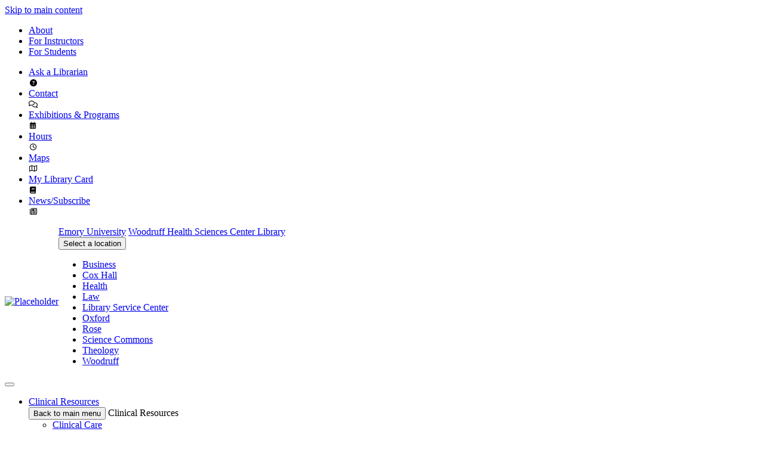

--- FILE ---
content_type: text/html; charset=UTF-8
request_url: https://libraries.emory.edu/health/clinical-resources/board-review-ce
body_size: 11331
content:
<!DOCTYPE html>
<!--[if IE 8 ]><html class="coh-ie8"  lang="en" dir="ltr" prefix="og: https://ogp.me/ns#"> <![endif]-->
<!--[if IE 9 ]><html class="coh-ie9"  lang="en" dir="ltr" prefix="og: https://ogp.me/ns#"> <![endif]-->
<!--[if (gt IE 9)|!(IE)]><!--> <html lang="en" dir="ltr" prefix="og: https://ogp.me/ns#"> <!--<![endif]-->
<head>
    <meta charset="utf-8" />
<noscript><style>form.antibot * :not(.antibot-message) { display: none !important; }</style>
</noscript><meta name="description" content="" />
<meta name="keywords" content=", Health" />
<meta name="robots" content="index, follow" />
<link rel="canonical" href="https://libraries.emory.edu/health/clinical-resources/board-review-ce" />
<meta property="og:type" content="page" />
<meta property="og:url" content="https://libraries.emory.edu/health/clinical-resources/board-review-ce" />
<meta property="og:title" content="Board Review &amp; CE" />
<meta property="og:description" content="" />
<meta name="twitter:card" content="summary_large_image" />
<meta name="twitter:description" content="" />
<meta name="twitter:title" content="Board Review &amp; CE" />
<meta name="Generator" content="Drupal 10 (https://www.drupal.org)" />
<meta name="MobileOptimized" content="width" />
<meta name="HandheldFriendly" content="true" />
<meta name="viewport" content="width=device-width, initial-scale=1.0" />
<script type="application/ld+json">{
    "@context": "https://schema.org",
    "@graph": [
        {
            "@type": "Article",
            "name": "Board Review \u0026 CE",
            "description": ""
        }
    ]
}</script>
<link rel="stylesheet" href="https://fonts.googleapis.com/css2?family=Cardo:wght@400;700&amp;display=swap" type="text/css" />
<link rel="stylesheet" href="https://fonts.googleapis.com/css2?family=Open+Sans:wght@400;700&amp;display=swap" type="text/css" />
<link rel="stylesheet" href="https://fonts.googleapis.com/css?family=Roboto:400,500,700&amp;display=swap" type="text/css" />
<link rel="icon" href="/sites/default/files/favicon.ico" type="image/vnd.microsoft.icon" />
<link rel="alternate" hreflang="en" href="https://libraries.emory.edu/health/clinical-resources/board-review-ce" />

    <title>Board Review &amp; CE | Emory Libraries</title>
    <link rel="stylesheet" media="all" href="/sites/default/files/css/css_osopev8V_OhUh-YPTOORxlM5OLcjMHrD5mQXbnLg__w.css?delta=0&amp;language=en&amp;theme=cohesion_theme&amp;include=[base64]" />
<link rel="stylesheet" media="all" href="https://cdn.jsdelivr.net/npm/@fortawesome/fontawesome-free@6.7.2/css/all.min.css" />
<link rel="stylesheet" media="all" href="/sites/default/files/css/css_UJobqS0oqDzgg6L56PJz_HgUpvdjR1jM3R9ZR7PRDHs.css?delta=2&amp;language=en&amp;theme=cohesion_theme&amp;include=[base64]" />
<link rel="stylesheet" media="all" href="/sites/default/files/css/css_hLqrIAiu-QRrpy3EWTl-DHAB9NprmEj6Bj7XS2VfVrU.css?delta=3&amp;language=en&amp;theme=cohesion_theme&amp;include=[base64]" />

    <script type="application/json" data-drupal-selector="drupal-settings-json">{"path":{"baseUrl":"\/","pathPrefix":"","currentPath":"node\/601","currentPathIsAdmin":false,"isFront":false,"currentLanguage":"en"},"pluralDelimiter":"\u0003","suppressDeprecationErrors":true,"cohesion":{"currentAdminTheme":"acquia_claro","front_end_settings":{"global_js":{"matchHeight":1,"parallax_scrolling":1,"cohMatchHeights":1}},"google_map_api_key":"AIzaSyAqm7p93pGdPIR0mz_eAG2t1AxQOlK0xxM","google_map_api_key_geo":"","animate_on_view_mobile":null,"add_animation_classes":null,"responsive_grid_settings":{"gridType":"desktop-first","columns":12,"breakpoints":{"xl":{"width":1440,"innerGutter":32,"outerGutter":64,"widthType":"fixed","previewColumns":12,"label":"Television","class":"coh-icon-television","iconHex":"F26C","boxedWidth":1312},"lg":{"width":1170,"innerGutter":32,"outerGutter":64,"widthType":"fluid","previewColumns":12,"label":"Desktop","class":"coh-icon-desktop","iconHex":"F108","boxedWidth":1042},"md":{"width":1024,"innerGutter":24,"outerGutter":48,"widthType":"fluid","previewColumns":12,"label":"Laptop","class":"coh-icon-laptop","iconHex":"F109","boxedWidth":928},"sm":{"width":768,"innerGutter":24,"outerGutter":48,"widthType":"fluid","previewColumns":6,"label":"Tablet","class":"coh-icon-tablet","iconHex":"F10A","boxedWidth":672},"ps":{"width":565,"innerGutter":24,"outerGutter":24,"widthType":"fluid","previewColumns":6,"label":"Mobile landscape","class":"coh-icon-mobile-landscape","iconHex":"E91E","boxedWidth":517},"xs":{"innerGutter":24,"outerGutter":24,"previewColumns":6,"label":"Mobile","class":"coh-icon-mobile","iconHex":"F10B","boxedWidth":272,"width":320,"widthType":"fluid","mobilePlaceholderWidth":320}}},"use_dx8":true,"sidebar_view_style":"titles","log_dx8_error":false,"error_url":"\/cohesionapi\/logger\/jserrors","dx8_content_paths":[["settings","content"],["settings","content","text"],["settings","markerInfo","text"],["settings","title"],["markup","prefix"],["markup","suffix"],["markup","attributes",["value"]],["hideNoData","hideData"],["hideNoData","hideData","text"]]},"emorySettings":{"ceparURL":"https:\/\/template.aws.emory.edu\/shared-assets\/emergency\/alert-feed.php","gtm":"GTM-5T226MM"},"collapsiblock":{"active_pages":false,"slide_speed":200,"cookie_lifetime":null,"switcher_enabled":null,"switcher_class":null},"search_dest_map":{"qD5AArqE":[{"Library Search":"https:\/\/search.libraries.emory.edu\/?search_field=keyword\u0026q={SEARCH_TERM}"},{"Databases":"https:\/\/guides.libraries.emory.edu\/az.php?q={SEARCH_TERM}"},{"EJournals":"https:\/\/search.libraries.emory.edu\/catalog?utf8=%E2%9C%93\u0026f_inclusive%5Bmarc_resource_ssim%5D%5B%5D=Online\u0026f_inclusive%5Bformat_ssim%5D%5B%5D=Journal%2C+Newspaper+or+Serial\u0026search_field=advanced\u0026title_precise={SEARCH_TERM}"},{"Articles+":"https:\/\/emory.primo.exlibrisgroup.com\/discovery\/search?query=any,contains,{SEARCH_TERM}\u0026tab=CentralIndex\u0026search_scope=CentralIndex\u0026vid=01GALI_EMORY:articles\u0026offset=0"},{"Digital Collections":"https:\/\/digital.library.emory.edu\/?search_field=common_fields\u0026q={SEARCH_TERM}"},{"Research \u0026 Course Guides":"https:\/\/guides.libraries.emory.edu\/srch.php?q={SEARCH_TERM}"},{"Finding aids":"https:\/\/archives.libraries.emory.edu\/search?utf8=%E2%9C%93\u0026op%5B%5D=\u0026q%5B%5D={SEARCH_TERM}\u0026limit=\u0026field%5B%5D=\u0026from_year%5B%5D=\u0026to_year%5B%5D=\u0026commit=Search"},{"This site":"\/search?keywords={SEARCH_TERM}"}]},"user":{"uid":0,"permissionsHash":"94084f522aec8c11e07923aa8e3ed4eba353dc0ccf7c044debc6d009952ed0e9"}}</script>
<script src="/sites/default/files/js/js_RPhxt18RdWB3FdKBlU7Cy84yx6W5U11okGmm_j5e9Tk.js?scope=header&amp;delta=0&amp;language=en&amp;theme=cohesion_theme&amp;include=[base64]"></script>

    <style>.ssa-instance-b36dc58c12b95568fc1a52e4f617aade.coh-ce-cpt_text-fa10298a {    -webkit-box-flex: 0;    -webkit-flex-grow: 0;        -ms-flex-positive: 0;            flex-grow: 0;}.border.ssa-instance-b36dc58c12b95568fc1a52e4f617aade.coh-ce-cpt_text-fa10298a {  border-width: 0.0625rem;  border-style: solid;}</style>
<style>.ssa-instance-c2fab438d30dd39c66f0388154edb43c.coh-ce-cpt_logo_card-bfe39550 {  position: relative;  display: -webkit-box;  display: -webkit-flex;  display: -ms-flexbox;  display: flex;  -webkit-box-flex: 1;  -webkit-flex-grow: 1;      -ms-flex-positive: 1;          flex-grow: 1;  -webkit-box-orient: vertical;  -webkit-box-direction: normal;  -webkit-flex-direction: column;      -ms-flex-direction: column;          flex-direction: column;  -webkit-box-pack: center;  -webkit-justify-content: center;      -ms-flex-pack: center;          justify-content: center;  -webkit-box-align: center;  -webkit-align-items: center;      -ms-flex-align: center;          align-items: center;}.border.ssa-instance-c2fab438d30dd39c66f0388154edb43c.coh-ce-cpt_logo_card-bfe39550 {  border-width: 0.0625rem;  border-style: solid;}</style>
<style>.ssa-instance-0487d8c50c5fb947a9bf088971187905.coh-ce-cpt_2_column_layout-228dfee8 {  background-position: center;  background-size: cover;  background-repeat: no-repeat;  background-attachment: scroll;}@media (max-width: 1023px) {  .ssa-instance-0487d8c50c5fb947a9bf088971187905.coh-ce-cpt_2_column_layout-228dfee8 {    background-position: center;    background-size: cover;    background-repeat: no-repeat;    background-attachment: scroll;  }}@media (max-width: 767px) {  .ssa-instance-0487d8c50c5fb947a9bf088971187905.coh-ce-cpt_2_column_layout-228dfee8 {    background-position: center top;    background-size: cover;    background-repeat: no-repeat;    background-attachment: scroll;  }}.ssa-instance-0487d8c50c5fb947a9bf088971187905.coh-ce-cpt_2_column_layout-4c82cdfe {    -webkit-box-pack: space-between;    -webkit-justify-content: space-between;        -ms-flex-pack: space-between;            justify-content: space-between;    min-height: auto;}@media (max-width: 1023px) {  .ssa-instance-0487d8c50c5fb947a9bf088971187905.coh-ce-cpt_2_column_layout-4c82cdfe {      min-height: auto;  }}@media (max-width: 767px) {  .ssa-instance-0487d8c50c5fb947a9bf088971187905.coh-ce-cpt_2_column_layout-4c82cdfe {      min-height: auto;  }}.ssa-instance-0487d8c50c5fb947a9bf088971187905.coh-ce-cpt_2_column_layout-ce285786 {  -webkit-box-ordinal-group: NaN;    -webkit-order: 0;        -ms-flex-order: 0;            order: 0;  -webkit-box-orient: vertical;  -webkit-box-direction: normal;  -webkit-flex-direction: column;      -ms-flex-direction: column;          flex-direction: column;    -webkit-box-pack: flex-start;    -webkit-justify-content: flex-start;        -ms-flex-pack: flex-start;            justify-content: flex-start;  display: -webkit-box;  display: -webkit-flex;  display: -ms-flexbox;  display: flex;}@media (max-width: 1023px) {  .ssa-instance-0487d8c50c5fb947a9bf088971187905.coh-ce-cpt_2_column_layout-ce285786 {    -webkit-box-ordinal-group: NaN;      -webkit-order: 0;          -ms-flex-order: 0;              order: 0;      -webkit-box-pack: flex-start;      -webkit-justify-content: flex-start;          -ms-flex-pack: flex-start;              justify-content: flex-start;  }}@media (max-width: 767px) {  .ssa-instance-0487d8c50c5fb947a9bf088971187905.coh-ce-cpt_2_column_layout-ce285786 {    -webkit-box-ordinal-group: NaN;      -webkit-order: 0;          -ms-flex-order: 0;              order: 0;      -webkit-box-pack: flex-start;      -webkit-justify-content: flex-start;          -ms-flex-pack: flex-start;              justify-content: flex-start;  }}.ssa-instance-0487d8c50c5fb947a9bf088971187905.coh-ce-cpt_2_column_layout-3071abbc {  -webkit-box-ordinal-group: NaN;    -webkit-order: 1;        -ms-flex-order: 1;            order: 1;  -webkit-box-orient: vertical;  -webkit-box-direction: normal;  -webkit-flex-direction: column;      -ms-flex-direction: column;          flex-direction: column;    -webkit-box-pack: flex-start;    -webkit-justify-content: flex-start;        -ms-flex-pack: flex-start;            justify-content: flex-start;  display: -webkit-box;  display: -webkit-flex;  display: -ms-flexbox;  display: flex;}@media (max-width: 1023px) {  .ssa-instance-0487d8c50c5fb947a9bf088971187905.coh-ce-cpt_2_column_layout-3071abbc {    -webkit-box-ordinal-group: NaN;      -webkit-order: 1;          -ms-flex-order: 1;              order: 1;      -webkit-box-pack: flex-start;      -webkit-justify-content: flex-start;          -ms-flex-pack: flex-start;              justify-content: flex-start;  }}@media (max-width: 767px) {  .ssa-instance-0487d8c50c5fb947a9bf088971187905.coh-ce-cpt_2_column_layout-3071abbc {    -webkit-box-ordinal-group: NaN;      -webkit-order: 1;          -ms-flex-order: 1;              order: 1;      -webkit-box-pack: flex-start;      -webkit-justify-content: flex-start;          -ms-flex-pack: flex-start;              justify-content: flex-start;  }}</style>
<style>.ssa-instance-8398c268e7982092624c929ce3ac502a.coh-ce-cpt_text-fa10298a {    -webkit-box-flex: 0;    -webkit-flex-grow: 0;        -ms-flex-positive: 0;            flex-grow: 0;}.border.ssa-instance-8398c268e7982092624c929ce3ac502a.coh-ce-cpt_text-fa10298a {  border-width: 0.0625rem;  border-style: solid;}</style>
<style>.ssa-instance-418634b883ec44bf25986f79a46de8ab.coh-ce-cpt_eml_site_header-339a2698 {  display: -webkit-box;  display: -webkit-flex;  display: -ms-flexbox;  display: flex;  margin-right: 0.5rem;  -webkit-flex-basis: 0;      -ms-flex-preferred-size: 0;          flex-basis: 0;  -webkit-box-flex: 1;  -webkit-flex-grow: 1;      -ms-flex-positive: 1;          flex-grow: 1;  -webkit-box-align: center;  -webkit-align-items: center;      -ms-flex-align: center;          align-items: center;    min-width: 80px;  border-top-color: rgba(182, 189, 204, 0.5);  position: relative;}@media (max-width: 1023px) {  .ssa-instance-418634b883ec44bf25986f79a46de8ab.coh-ce-cpt_eml_site_header-339a2698 {    -webkit-flex-basis: auto;        -ms-flex-preferred-size: auto;            flex-basis: auto;    -webkit-box-ordinal-group: 4;    -webkit-order: 3;        -ms-flex-order: 3;            order: 3;    -webkit-box-flex: 0;    -webkit-flex-grow: 0;        -ms-flex-positive: 0;            flex-grow: 0;      min-width: 75px;    width: 100%;    -webkit-flex: none;        -ms-flex: none;            flex: none;    padding-bottom: 10px;    -webkit-flex-wrap: wrap;        -ms-flex-wrap: wrap;            flex-wrap: wrap;    -webkit-align-self: center;        -ms-flex-item-align: center;            align-self: center;    background-color: rgb(255, 255, 255);    border-top-width: 0.0625rem;    border-top-style: solid;    padding-top: 0.9375rem;    padding-right: 0.625rem;    padding-left: 0.625rem;  }}.ssa-instance-418634b883ec44bf25986f79a46de8ab.coh-ce-cpt_eml_site_header-339a2698:after {  margin-right: auto;}.menu-position-desktop--left .ssa-instance-418634b883ec44bf25986f79a46de8ab.coh-ce-cpt_eml_site_header-339a2698 {  -webkit-flex-basis: auto;      -ms-flex-preferred-size: auto;          flex-basis: auto;  -webkit-box-flex: 0;  -webkit-flex-grow: 0;      -ms-flex-positive: 0;          flex-grow: 0;}.ssa-instance-418634b883ec44bf25986f79a46de8ab.coh-ce-cpt_eml_site_header-193eae15 {  display: -webkit-box;  display: -webkit-flex;  display: -ms-flexbox;  display: flex;  margin-right: 0.5rem;  -webkit-flex-basis: 0;      -ms-flex-preferred-size: 0;          flex-basis: 0;  -webkit-box-flex: 1;  -webkit-flex-grow: 1;      -ms-flex-positive: 1;          flex-grow: 1;  -webkit-box-align: center;  -webkit-align-items: center;      -ms-flex-align: center;          align-items: center;    min-width: 80px;  border-top-color: rgba(182, 189, 204, 0.5);  position: relative;}@media (max-width: 1023px) {  .ssa-instance-418634b883ec44bf25986f79a46de8ab.coh-ce-cpt_eml_site_header-193eae15 {    -webkit-flex-basis: auto;        -ms-flex-preferred-size: auto;            flex-basis: auto;    -webkit-box-ordinal-group: 4;    -webkit-order: 3;        -ms-flex-order: 3;            order: 3;    -webkit-box-flex: 0;    -webkit-flex-grow: 0;        -ms-flex-positive: 0;            flex-grow: 0;      min-width: 75px;    width: 100%;    -webkit-flex: none;        -ms-flex: none;            flex: none;    background-color: rgb(255, 255, 255);    height: 5.75rem;    border-top-width: 0.0625rem;    border-top-style: solid;    padding-right: 0.625rem;    padding-left: 0.625rem;  }}.ssa-instance-418634b883ec44bf25986f79a46de8ab.coh-ce-cpt_eml_site_header-193eae15:after {  margin-right: auto;}.menu-position-desktop--left .ssa-instance-418634b883ec44bf25986f79a46de8ab.coh-ce-cpt_eml_site_header-193eae15 {  -webkit-flex-basis: auto;      -ms-flex-preferred-size: auto;          flex-basis: auto;  -webkit-box-flex: 0;  -webkit-flex-grow: 0;      -ms-flex-positive: 0;          flex-grow: 0;}.ssa-instance-418634b883ec44bf25986f79a46de8ab.coh-ce-cpt_eml_site_header-ffaa78c {  margin-right: auto;    width: 80px;}@media (max-width: 1023px) {  .ssa-instance-418634b883ec44bf25986f79a46de8ab.coh-ce-cpt_eml_site_header-ffaa78c {    margin-right: 0;      width: 75px;    padding-left: 0.625rem;  }}</style>
</head>
<body class="acquia-cms-toolbar acquia-cms-environment-prod path-node page-node-type-page">
<a href="#main-content" class="visually-hidden focusable skip-link">
    Skip to main content
</a>

  <div class="dialog-off-canvas-main-canvas" data-off-canvas-main-canvas>
                             <div class="coh-container ssa-component coh-component ssa-component-instance-918e5979-7d90-4882-9bca-4fdb3e50be2d coh-component-instance-918e5979-7d90-4882-9bca-4fdb3e50be2d coh-ce-cpt_eml_site_header-a586471a" id="emory-cepar-banner" > </div>    <header class="coh-container ssa-component coh-component ssa-component-instance-918e5979-7d90-4882-9bca-4fdb3e50be2d coh-component-instance-918e5979-7d90-4882-9bca-4fdb3e50be2d site-header coh-style-header-light-theme header-position--relative menu-position-desktop--center menu-column-count-desktop-3 coh-style-focusable-content coh-ce-cpt_eml_site_header-62abd2e0" >  <div class="coh-container notification-container coh-ce-cpt_eml_site_header-90a0ed7c" >  <div class="coh-block site-notification coh-ce-cpt_eml_site_header-144b096d"> <div class="views-element-container settings-tray-editable" id="block-views-block-notification-block-1" data-drupal-settingstray="editable">
  
    
      <div>          <div  class="view view-notification view-id-notification view-display-id- js-view-dom-id-2ed66c6658b17c5288878ce35af47e720955bd544c2b4f17a6873c8a8ad5cdc0 coh-view"  >   <div>  <div class="coh-container notification-wrapper coh-ce-b6be457c" >   </div>  </div> </div> 
</div>

  </div>
 </div> </div>         <div class="coh-container ssa-component coh-component ssa-component-instance-918e5979-7d90-4882-9bca-4fdb3e50be2d coh-component-instance-918e5979-7d90-4882-9bca-4fdb3e50be2d utilities-bar-horizontal coh-ce-cpt_utilities_bar_horizontal-c37bafa3" >  <nav class="coh-container utilities-menu coh-ce-cpt_utilities_bar_horizontal-942b4fe9" >  
              <ul class="menu">
                    <li class="menu-item">
        <a href="/about" data-drupal-link-system-path="node/6">About</a>
              </li>
                <li class="menu-item">
        <a href="/instructors" data-drupal-link-system-path="node/126">For Instructors</a>
              </li>
                <li class="menu-item">
        <a href="/students" data-drupal-link-system-path="node/141">For Students</a>
              </li>
        </ul>
  

 </nav>  <nav class="coh-container utilities-menu coh-ce-cpt_utilities_bar_horizontal-22561941" >  

  <ul class="menu menu-level-0">
                  
        <li class="menu-item">
          <a href="/contact/ask-librarian" data-drupal-link-system-path="node/386">Ask a Librarian</a>
                                
  
  <div class="menu_link_content menu-link-contentsecondary-right-header-menu view-mode-default menu-dropdown menu-dropdown-0 menu-type-default">
              
            <div><i class="fas fa-question-circle fa-xs fa-fw"></i>
</div>
      
      </div>



                  </li>
                      
        <li class="menu-item">
          <a href="/contact" data-drupal-link-system-path="node/111">Contact</a>
                                
  
  <div class="menu_link_content menu-link-contentsecondary-right-header-menu view-mode-default menu-dropdown menu-dropdown-0 menu-type-default">
              
            <div><i class="far fa-comments fa-xs fa-fw"></i>
</div>
      
      </div>



                  </li>
                      
        <li class="menu-item">
          <a href="/exhibitions-programs" data-drupal-link-system-path="node/11">Exhibitions &amp; Programs</a>
                                
  
  <div class="menu_link_content menu-link-contentsecondary-right-header-menu view-mode-default menu-dropdown menu-dropdown-0 menu-type-default">
              
            <div><i class="far fa-calendar-alt fa-xs fa-fw"></i>
</div>
      
      </div>



                  </li>
                      
        <li class="menu-item">
          <a href="/hours" data-drupal-link-system-path="hours">Hours</a>
                                
  
  <div class="menu_link_content menu-link-contentsecondary-right-header-menu view-mode-default menu-dropdown menu-dropdown-0 menu-type-default">
              
            <div><i class="far fa-clock fa-xs fa-fw"></i>
</div>
      
      </div>



                  </li>
                      
        <li class="menu-item">
          <a href="/using-library/accessing-libraries/maps" data-drupal-link-system-path="node/131">Maps</a>
                                
  
  <div class="menu_link_content menu-link-contentsecondary-right-header-menu view-mode-default menu-dropdown menu-dropdown-0 menu-type-default">
              
            <div><i class="far fa-map fa-xs fa-fw"></i>
</div>
      
      </div>



                  </li>
                      
        <li class="menu-item">
          <a href="https://emory.primo.exlibrisgroup.com/discovery/account?vid=01GALI_EMORY%3Aservices&amp;section=overview&amp;lang=en" title="See your current Emory Libraries loans, requests, and more">My Library Card</a>
                                
  
  <div class="menu_link_content menu-link-contentsecondary-right-header-menu view-mode-default menu-dropdown menu-dropdown-0 menu-type-default">
              
            <div><i class="fas fa-book fa-xs fa-fw"></i>
</div>
      
      </div>



                  </li>
                      
        <li class="menu-item">
          <a href="/news" data-drupal-link-system-path="node/16">News/Subscribe</a>
                                
  
  <div class="menu_link_content menu-link-contentsecondary-right-header-menu view-mode-default menu-dropdown menu-dropdown-0 menu-type-default">
              
            <div><i class="far fa-newspaper fa-xs fa-fw"></i>
</div>
      
      </div>



                  </li>
          </ul>

 </nav> </div> 
  <div class="coh-container coh-ce-cpt_eml_site_header-a51333f" >  <div class="coh-container ssa-instance-418634b883ec44bf25986f79a46de8ab coh-ce-cpt_eml_site_header-193eae15" >  <div class="coh-container coh-ce-cpt_eml_site_header-a51deac0" >  <a href="/" class="coh-link ssa-instance-418634b883ec44bf25986f79a46de8ab coh-ce-cpt_eml_site_header-ffaa78c" target="_self" >  <img class="coh-image coh-ce-cpt_eml_site_header-c0c947c coh-image-responsive-xl" src="/sites/default/files/images/brand-img/eml-logo-shield.png" title="Emory Logo" alt="Placeholder" /> </a> </div>  <div class="coh-container coh-ce-cpt_eml_site_header-a1cb1a05" >  <div class="coh-container coh-ce-cpt_eml_site_header-a55124d3" >  <a href="//emory.edu" class="coh-link coh-ce-cpt_eml_site_header-def29ae2" title="Link to Emory University" target="_self" >Emory University</a>     <a href="/health" class="coh-link coh-ce-cpt_eml_site_header-f75a19f7" title="Woodruff Health Sciences Center Library" target="_self" >Woodruff Health Sciences Center Library</a>    </div>  <div class="coh-container coh-ce-cpt_eml_site_header-1a681bb3" >  <button class="coh-button location-switcher-toggle coh-ce-cpt_eml_site_header-8dc86f6c coh-interaction" data-interaction-modifiers="[{&quot;modifierType&quot;:&quot;toggle-modifier&quot;,&quot;interactionScope&quot;:&quot;component&quot;,&quot;interactionTarget&quot;:&quot;.location-switcher-toggle&quot;,&quot;modifierName&quot;:&quot;search-active&quot;}]" data-coh-settings='{ "xl":{"buttonAnimation":[{"animationType":"fade","animationScope":"component","animationEasing":"easeOutCubic","animationTarget":".location-switcher-wrapper","animationDuration":300}]} }' type="button">Select a location</button>  <div class="coh-container location-switcher-wrapper coh-ce-cpt_eml_site_header-c230f784" >  <div class="coh-block coh-style-location-list-menu"> <div class="views-element-container settings-tray-editable" id="block-views-block-location-switcher-menu-block-header" data-drupal-settingstray="editable">
  
    
      <div><div class="js-view-dom-id-cea5183ec9683d267629f8007d985961be6dcf02bd29f7d53a7ceae3df07832e">
  
  
  

  
  
  

  <div class="item-list">
  
  <ul>

          <li><a href="/business">Business</a></li>
          <li><a href="https://ats.emory.edu/sdl/computing-center/index.html">Cox Hall</a></li>
          <li><a href="/health">Health</a></li>
          <li><a href="http://library.law.emory.edu/">Law</a></li>
          <li><a href="http://libraryservicecenter.org/">Library Service Center</a></li>
          <li><a href="https://oxford.library.emory.edu">Oxford</a></li>
          <li><a href="/rose">Rose</a></li>
          <li><a href="/science-commons">Science Commons</a></li>
          <li><a href="https://pitts.emory.edu/">Theology</a></li>
          <li><a href="/woodruff">Woodruff</a></li>
    
  </ul>

</div>

    

  
  

  
  
</div>
</div>

  </div>
 </div> </div> </div> </div> </div>  <div class="coh-container coh-ce-cpt_eml_site_header-e623bb5d" >   <button class="coh-button main-menu-toggle-button coh-ce-cpt_eml_site_header-599483f2 coh-interaction" data-interaction-modifiers="[{&quot;modifierType&quot;:&quot;toggle-modifier-accessible-collapsed&quot;,&quot;interactionScope&quot;:&quot;component&quot;,&quot;interactionTarget&quot;:&quot;.main-menu-toggle-button&quot;,&quot;modifierName&quot;:&quot;menu-active&quot;},{&quot;modifierType&quot;:&quot;toggle-modifier&quot;,&quot;interactionScope&quot;:&quot;document&quot;,&quot;interactionTarget&quot;:&quot;body&quot;,&quot;modifierName&quot;:&quot;menu-active&quot;}]" aria-haspopup="true" aria-expanded="false" aria-label="Menu toggle" data-coh-settings='{ "sm":{"buttonAnimation":[{"animationType":"blind","animationScope":"component","animationDirection":"down","animationEasing":"easeInOutCubic","animationTarget":".main-menu-wrapper","animationDuration":200}]},"xl":{"buttonAnimation":[{"animationType":"none"}]} }' type="button"> </button>  <div class="coh-container main-menu-wrapper coh-ce-cpt_eml_site_header-9efc9a22" >  <div class="coh-container coh-ce-cpt_eml_site_header-cae467c8" >  <nav class="coh-container main-menu coh-ce-cpt_eml_site_header-85f5d826" >              <ul class="coh-menu-list-container coh-unordered-list menu-level-1 coh-ce-75c338aa"> <li class="coh-menu-list-item  coh-ce-8c683526 js-coh-menu-item has-children in-active-trail" data-coh-settings='{"xl":"hidden"}' >   <a href="/health/clinical-resources"   data-coh-settings='{ "xl":{"link_interaction":"toggle-on-hover","animationType":"fade","animationEasing":"easeInOutCubic","animationTarget":".menu-level-2-wrapper","animationDuration":300},"sm":{"link_interaction":"no-interaction"} }' class="coh-link coh-ce-9abdff28 js-coh-menu-item-link" >Clinical Resources</a>  <div class="coh-container menu-level-2-wrapper coh-ce-4c747647" >  <div class="coh-container coh-ce-58f9f70f coh-container-boxed" >  <button class="coh-button coh-ce-a9886b38 coh-interaction" data-interaction-modifiers="[{&quot;modifierType&quot;:&quot;&quot;}]" data-coh-settings='{ "xl":{"buttonAnimation":[{"animationType":"none"}]} }' type="button">Back to main menu</button>  <span class="coh-inline-element coh-ce-12bb711e">Clinical Resources</span>    <ul class="coh-menu-list-container coh-unordered-list menu-level-2 Clinical Resources coh-ce-871f1dee"><li class="coh-menu-list-item coh-ce-bd9bbd51 js-coh-menu-item" data-coh-settings='{"xl":"hidden"}' >   <a href="/health/clinical-resources"   data-coh-settings='{ "xl":{"link_interaction":"toggle-on-hover","animationType":"none"} }' class="coh-link coh-ce-a4b836c1 js-coh-menu-item-link" >Clinical Care</a>   </li><li class="coh-menu-list-item coh-ce-bd9bbd51 js-coh-menu-item" data-coh-settings='{"xl":"hidden"}' >   <a href="/health/clinical-resources/find-evidence"   data-coh-settings='{ "xl":{"link_interaction":"toggle-on-hover","animationType":"none"} }' class="coh-link coh-ce-a4b836c1 js-coh-menu-item-link" >Find Evidence</a>   </li><li class="coh-menu-list-item coh-ce-bd9bbd51 js-coh-menu-item" data-coh-settings='{"xl":"hidden"}' >   <a href="/health/clinical-resources/multimedia"   data-coh-settings='{ "xl":{"link_interaction":"toggle-on-hover","animationType":"none"} }' class="coh-link coh-ce-a4b836c1 js-coh-menu-item-link" >Multimedia</a>   </li><li class="coh-menu-list-item coh-ce-bd9bbd51 js-coh-menu-item" data-coh-settings='{"xl":"hidden"}' >   <a href="/health/clinical-resources/point-care-tools"   data-coh-settings='{ "xl":{"link_interaction":"toggle-on-hover","animationType":"none"} }' class="coh-link coh-ce-a4b836c1 js-coh-menu-item-link" >Point-of-Care Tools</a>   </li><li class="coh-menu-list-item coh-ce-bd9bbd51 js-coh-menu-item" data-coh-settings='{"xl":"hidden"}' >   <a href="/health/clinical-resources/resources-emory-healthcare-staff"   data-coh-settings='{ "xl":{"link_interaction":"toggle-on-hover","animationType":"none"} }' class="coh-link coh-ce-a4b836c1 js-coh-menu-item-link" >Resources for Emory Healthcare Staff</a>   </li></ul>     </div> </div></li>  <li class="coh-menu-list-item  coh-ce-8c683526 js-coh-menu-item has-children" data-coh-settings='{"xl":"hidden"}' >   <a href="/health/subject-resources"   data-coh-settings='{ "xl":{"link_interaction":"toggle-on-hover","animationType":"fade","animationEasing":"easeInOutCubic","animationTarget":".menu-level-2-wrapper","animationDuration":300},"sm":{"link_interaction":"no-interaction"} }' class="coh-link coh-ce-9abdff28 js-coh-menu-item-link" >Subject Resources</a>  <div class="coh-container menu-level-2-wrapper coh-ce-4c747647" >  <div class="coh-container coh-ce-58f9f70f coh-container-boxed" >  <button class="coh-button coh-ce-a9886b38 coh-interaction" data-interaction-modifiers="[{&quot;modifierType&quot;:&quot;&quot;}]" data-coh-settings='{ "xl":{"buttonAnimation":[{"animationType":"none"}]} }' type="button">Back to main menu</button>  <span class="coh-inline-element coh-ce-12bb711e">Subject Resources</span>    <ul class="coh-menu-list-container coh-unordered-list menu-level-2 Subject Resources coh-ce-871f1dee"><li class="coh-menu-list-item coh-ce-bd9bbd51 js-coh-menu-item" data-coh-settings='{"xl":"hidden"}' >   <a href="/health/subject-resources/basic-sciences-resources"   data-coh-settings='{ "xl":{"link_interaction":"toggle-on-hover","animationType":"none"} }' class="coh-link coh-ce-a4b836c1 js-coh-menu-item-link" >Basic Sciences Resources</a>   </li><li class="coh-menu-list-item coh-ce-bd9bbd51 js-coh-menu-item" data-coh-settings='{"xl":"hidden"}' >   <a href="/health/subject-resources/nursing-resources"   data-coh-settings='{ "xl":{"link_interaction":"toggle-on-hover","animationType":"none"} }' class="coh-link coh-ce-a4b836c1 js-coh-menu-item-link" >Nursing Resources</a>   </li><li class="coh-menu-list-item coh-ce-bd9bbd51 js-coh-menu-item" data-coh-settings='{"xl":"hidden"}' >   <a href="/health/subject-resources/public-health-resources"   data-coh-settings='{ "xl":{"link_interaction":"toggle-on-hover","animationType":"none"} }' class="coh-link coh-ce-a4b836c1 js-coh-menu-item-link" >Public Health Resources</a>   </li><li class="coh-menu-list-item coh-ce-bd9bbd51 js-coh-menu-item" data-coh-settings='{"xl":"hidden"}' >   <a href="/health/clinical-resources/resources-emory-healthcare-staff"   data-coh-settings='{ "xl":{"link_interaction":"toggle-on-hover","animationType":"none"} }' class="coh-link coh-ce-a4b836c1 js-coh-menu-item-link" >Resources for Emory Healthcare Staff</a>   </li></ul>     </div> </div></li>  <li class="coh-menu-list-item  coh-ce-8c683526 js-coh-menu-item has-children" data-coh-settings='{"xl":"hidden"}' >   <a href="/health/library-services-and-spaces"   data-coh-settings='{ "xl":{"link_interaction":"toggle-on-hover","animationType":"fade","animationEasing":"easeInOutCubic","animationTarget":".menu-level-2-wrapper","animationDuration":300},"sm":{"link_interaction":"no-interaction"} }' class="coh-link coh-ce-9abdff28 js-coh-menu-item-link" >Using the Library</a>  <div class="coh-container menu-level-2-wrapper coh-ce-4c747647" >  <div class="coh-container coh-ce-58f9f70f coh-container-boxed" >  <button class="coh-button coh-ce-a9886b38 coh-interaction" data-interaction-modifiers="[{&quot;modifierType&quot;:&quot;&quot;}]" data-coh-settings='{ "xl":{"buttonAnimation":[{"animationType":"none"}]} }' type="button">Back to main menu</button>  <span class="coh-inline-element coh-ce-12bb711e">Using the Library</span>    <ul class="coh-menu-list-container coh-unordered-list menu-level-2 Using the Library coh-ce-871f1dee"><li class="coh-menu-list-item coh-ce-bd9bbd51 js-coh-menu-item" data-coh-settings='{"xl":"hidden"}' >   <a href="/health/using-library/how-do-i"   data-coh-settings='{ "xl":{"link_interaction":"toggle-on-hover","animationType":"none"} }' class="coh-link coh-ce-a4b836c1 js-coh-menu-item-link" >How Do I?</a>   </li><li class="coh-menu-list-item coh-ce-bd9bbd51 js-coh-menu-item" data-coh-settings='{"xl":"hidden"}' >   <a href="/health/using-library/how-tutorials"   data-coh-settings='{ "xl":{"link_interaction":"toggle-on-hover","animationType":"none"} }' class="coh-link coh-ce-a4b836c1 js-coh-menu-item-link" >How to Tutorials</a>   </li><li class="coh-menu-list-item coh-ce-bd9bbd51 js-coh-menu-item" data-coh-settings='{"xl":"hidden"}' >   <a href="/health/using-library/frequently-used-links"   data-coh-settings='{ "xl":{"link_interaction":"toggle-on-hover","animationType":"none"} }' class="coh-link coh-ce-a4b836c1 js-coh-menu-item-link" >Frequently Used Links</a>   </li><li class="coh-menu-list-item coh-ce-bd9bbd51 js-coh-menu-item" data-coh-settings='{"xl":"hidden"}' >   <a href="/health/using-library/reserving-room"   data-coh-settings='{ "xl":{"link_interaction":"toggle-on-hover","animationType":"none"} }' class="coh-link coh-ce-a4b836c1 js-coh-menu-item-link" >Reserving a Room</a>   </li><li class="coh-menu-list-item coh-ce-bd9bbd51 js-coh-menu-item" data-coh-settings='{"xl":"hidden"}' >   <a href="/health/using-library/borrowing-and-loan-privileges"   data-coh-settings='{ "xl":{"link_interaction":"toggle-on-hover","animationType":"none"} }' class="coh-link coh-ce-a4b836c1 js-coh-menu-item-link" >Borrowing and Loan Privileges</a>   </li><li class="coh-menu-list-item coh-ce-bd9bbd51 js-coh-menu-item" data-coh-settings='{"xl":"hidden"}' >   <a href="/health/using-library/course-reserves"   data-coh-settings='{ "xl":{"link_interaction":"toggle-on-hover","animationType":"none"} }' class="coh-link coh-ce-a4b836c1 js-coh-menu-item-link" >Course Reserves</a>   </li><li class="coh-menu-list-item coh-ce-bd9bbd51 js-coh-menu-item" data-coh-settings='{"xl":"hidden"}' >   <a href="/health/using-library/computing-printing-photocopying"   data-coh-settings='{ "xl":{"link_interaction":"toggle-on-hover","animationType":"none"} }' class="coh-link coh-ce-a4b836c1 js-coh-menu-item-link" >Computing, Printing, &amp; Photocopying</a>   </li><li class="coh-menu-list-item coh-ce-bd9bbd51 js-coh-menu-item" data-coh-settings='{"xl":"hidden"}' >   <a href="/health/using-library/services-faculty-and-staff"   data-coh-settings='{ "xl":{"link_interaction":"toggle-on-hover","animationType":"none"} }' class="coh-link coh-ce-a4b836c1 js-coh-menu-item-link" >Services for Faculty and Staff</a>   </li><li class="coh-menu-list-item coh-ce-bd9bbd51 js-coh-menu-item" data-coh-settings='{"xl":"hidden"}' >   <a href="/health/using-library/services-students"   data-coh-settings='{ "xl":{"link_interaction":"toggle-on-hover","animationType":"none"} }' class="coh-link coh-ce-a4b836c1 js-coh-menu-item-link" >Services for Students</a>   </li><li class="coh-menu-list-item coh-ce-bd9bbd51 js-coh-menu-item" data-coh-settings='{"xl":"hidden"}' >   <a href="/health/using-library/software-available-whsc-library"   data-coh-settings='{ "xl":{"link_interaction":"toggle-on-hover","animationType":"none"} }' class="coh-link coh-ce-a4b836c1 js-coh-menu-item-link" >Software Available at WHSC Library</a>   </li><li class="coh-menu-list-item coh-ce-bd9bbd51 js-coh-menu-item" data-coh-settings='{"xl":"hidden"}' >   <a href="/health/using-library/historical-collections"   data-coh-settings='{ "xl":{"link_interaction":"toggle-on-hover","animationType":"none"} }' class="coh-link coh-ce-a4b836c1 js-coh-menu-item-link" >Historical Collections</a>   </li><li class="coh-menu-list-item coh-ce-bd9bbd51 js-coh-menu-item" data-coh-settings='{"xl":"hidden"}' >   <a href="https://guides.libraries.emory.edu/health?b=g&amp;d=a&amp;group_id=20461"   data-coh-settings='{ "xl":{"link_interaction":"toggle-on-hover","animationType":"none"} }' class="coh-link coh-ce-a4b836c1 js-coh-menu-item-link" >Research Guides</a>   </li></ul>     </div> </div></li>  <li class="coh-menu-list-item  coh-ce-8c683526 js-coh-menu-item has-children" data-coh-settings='{"xl":"hidden"}' >   <a href="/health/writing-and-publishing"   data-coh-settings='{ "xl":{"link_interaction":"toggle-on-hover","animationType":"fade","animationEasing":"easeInOutCubic","animationTarget":".menu-level-2-wrapper","animationDuration":300},"sm":{"link_interaction":"no-interaction"} }' class="coh-link coh-ce-9abdff28 js-coh-menu-item-link" >Writing and Publishing</a>  <div class="coh-container menu-level-2-wrapper coh-ce-4c747647" >  <div class="coh-container coh-ce-58f9f70f coh-container-boxed" >  <button class="coh-button coh-ce-a9886b38 coh-interaction" data-interaction-modifiers="[{&quot;modifierType&quot;:&quot;&quot;}]" data-coh-settings='{ "xl":{"buttonAnimation":[{"animationType":"none"}]} }' type="button">Back to main menu</button>  <span class="coh-inline-element coh-ce-12bb711e">Writing and Publishing</span>    <ul class="coh-menu-list-container coh-unordered-list menu-level-2 Writing and Publishing coh-ce-871f1dee"><li class="coh-menu-list-item coh-ce-bd9bbd51 js-coh-menu-item" data-coh-settings='{"xl":"hidden"}' >   <a href="/health/writing-and-publishing/find-organize-sources"   data-coh-settings='{ "xl":{"link_interaction":"toggle-on-hover","animationType":"none"} }' class="coh-link coh-ce-a4b836c1 js-coh-menu-item-link" >Find &amp; Organize Sources</a>   </li><li class="coh-menu-list-item coh-ce-bd9bbd51 js-coh-menu-item" data-coh-settings='{"xl":"hidden"}' >   <a href="/health/writing-and-publishing/getting-started-your-research"   data-coh-settings='{ "xl":{"link_interaction":"toggle-on-hover","animationType":"none"} }' class="coh-link coh-ce-a4b836c1 js-coh-menu-item-link" >Getting Started on Your Research</a>   </li><li class="coh-menu-list-item coh-ce-bd9bbd51 js-coh-menu-item" data-coh-settings='{"xl":"hidden"}' >   <a href="/health/writing-and-publishing/grant-support"   data-coh-settings='{ "xl":{"link_interaction":"toggle-on-hover","animationType":"none"} }' class="coh-link coh-ce-a4b836c1 js-coh-menu-item-link" >Grant Resources</a>   </li><li class="coh-menu-list-item coh-ce-bd9bbd51 js-coh-menu-item" data-coh-settings='{"xl":"hidden"}' >   <a href="/health/writing-and-publishing/organizing-references"   data-coh-settings='{ "xl":{"link_interaction":"toggle-on-hover","animationType":"none"} }' class="coh-link coh-ce-a4b836c1 js-coh-menu-item-link" >Organize References</a>   </li><li class="coh-menu-list-item coh-ce-bd9bbd51 js-coh-menu-item" data-coh-settings='{"xl":"hidden"}' >   <a href="/health/writing-and-publishing/quality-indicators-and-impact"   data-coh-settings='{ "xl":{"link_interaction":"toggle-on-hover","animationType":"none"} }' class="coh-link coh-ce-a4b836c1 js-coh-menu-item-link" >Quality Indicators</a>   </li><li class="coh-menu-list-item coh-ce-bd9bbd51 js-coh-menu-item" data-coh-settings='{"xl":"hidden"}' >   <a href="/health/writing-and-publishing/recommended-books-scientific-writing"   data-coh-settings='{ "xl":{"link_interaction":"toggle-on-hover","animationType":"none"} }' class="coh-link coh-ce-a4b836c1 js-coh-menu-item-link" >Recommended Books on Scientific Writing</a>   </li><li class="coh-menu-list-item coh-ce-bd9bbd51 js-coh-menu-item" data-coh-settings='{"xl":"hidden"}' >   <a href="https://guides.libraries.emory.edu/SRs"   data-coh-settings='{ "xl":{"link_interaction":"toggle-on-hover","animationType":"none"} }' class="coh-link coh-ce-a4b836c1 js-coh-menu-item-link" >Systematic Reviews</a>   </li></ul>     </div> </div></li>  <li class="coh-menu-list-item  coh-ce-8c683526 js-coh-menu-item has-children" data-coh-settings='{"xl":"hidden"}' >   <a href="/health/training"   data-coh-settings='{ "xl":{"link_interaction":"toggle-on-hover","animationType":"fade","animationEasing":"easeInOutCubic","animationTarget":".menu-level-2-wrapper","animationDuration":300},"sm":{"link_interaction":"no-interaction"} }' class="coh-link coh-ce-9abdff28 js-coh-menu-item-link" >Training</a>  <div class="coh-container menu-level-2-wrapper coh-ce-4c747647" >  <div class="coh-container coh-ce-58f9f70f coh-container-boxed" >  <button class="coh-button coh-ce-a9886b38 coh-interaction" data-interaction-modifiers="[{&quot;modifierType&quot;:&quot;&quot;}]" data-coh-settings='{ "xl":{"buttonAnimation":[{"animationType":"none"}]} }' type="button">Back to main menu</button>  <span class="coh-inline-element coh-ce-12bb711e">Training</span>    <ul class="coh-menu-list-container coh-unordered-list menu-level-2 Training coh-ce-871f1dee"><li class="coh-menu-list-item coh-ce-bd9bbd51 js-coh-menu-item" data-coh-settings='{"xl":"hidden"}' >   <a href="https://emorylibraries.libcal.com/calendar/whscl?cid=14761&amp;t=g&amp;d=0000-00-00&amp;cal=14761&amp;inc=0"   data-coh-settings='{ "xl":{"link_interaction":"toggle-on-hover","animationType":"none"} }' class="coh-link coh-ce-a4b836c1 js-coh-menu-item-link"  title="Register through LibCal">Calendar of Workshops &amp; Open Classes</a>   </li><li class="coh-menu-list-item coh-ce-bd9bbd51 js-coh-menu-item" data-coh-settings='{"xl":"hidden"}' >   <a href="/health/training/workshops-classes-descriptions"   data-coh-settings='{ "xl":{"link_interaction":"toggle-on-hover","animationType":"none"} }' class="coh-link coh-ce-a4b836c1 js-coh-menu-item-link" >Workshops &amp; Classes Descriptions</a>   </li><li class="coh-menu-list-item coh-ce-bd9bbd51 js-coh-menu-item" data-coh-settings='{"xl":"hidden"}' >   <a href="/health/training/recorded-classes"   data-coh-settings='{ "xl":{"link_interaction":"toggle-on-hover","animationType":"none"} }' class="coh-link coh-ce-a4b836c1 js-coh-menu-item-link" >Recorded Classes</a>   </li></ul>     </div> </div></li>  <li class="coh-menu-list-item  coh-ce-8c683526 js-coh-menu-item has-children" data-coh-settings='{"xl":"hidden"}' >   <a href="/health/about"   data-coh-settings='{ "xl":{"link_interaction":"toggle-on-hover","animationType":"fade","animationEasing":"easeInOutCubic","animationTarget":".menu-level-2-wrapper","animationDuration":300},"sm":{"link_interaction":"no-interaction"} }' class="coh-link coh-ce-9abdff28 js-coh-menu-item-link" >About</a>  <div class="coh-container menu-level-2-wrapper coh-ce-4c747647" >  <div class="coh-container coh-ce-58f9f70f coh-container-boxed" >  <button class="coh-button coh-ce-a9886b38 coh-interaction" data-interaction-modifiers="[{&quot;modifierType&quot;:&quot;&quot;}]" data-coh-settings='{ "xl":{"buttonAnimation":[{"animationType":"none"}]} }' type="button">Back to main menu</button>  <span class="coh-inline-element coh-ce-12bb711e">About</span>    <ul class="coh-menu-list-container coh-unordered-list menu-level-2 About coh-ce-871f1dee"><li class="coh-menu-list-item coh-ce-bd9bbd51 js-coh-menu-item" data-coh-settings='{"xl":"hidden"}' >   <a href="/health/about/profile"   data-coh-settings='{ "xl":{"link_interaction":"toggle-on-hover","animationType":"none"} }' class="coh-link coh-ce-a4b836c1 js-coh-menu-item-link" >Profile</a>   </li><li class="coh-menu-list-item coh-ce-bd9bbd51 js-coh-menu-item" data-coh-settings='{"xl":"hidden"}' >   <a href="/health/about/visiting-library"   data-coh-settings='{ "xl":{"link_interaction":"toggle-on-hover","animationType":"none"} }' class="coh-link coh-ce-a4b836c1 js-coh-menu-item-link" >Visiting the Library</a>   </li><li class="coh-menu-list-item coh-ce-bd9bbd51 js-coh-menu-item" data-coh-settings='{"xl":"hidden"}' >   <a href="/health/about/donations"   data-coh-settings='{ "xl":{"link_interaction":"toggle-on-hover","animationType":"none"} }' class="coh-link coh-ce-a4b836c1 js-coh-menu-item-link" >Donations</a>   </li><li class="coh-menu-list-item coh-ce-bd9bbd51 js-coh-menu-item" data-coh-settings='{"xl":"hidden"}' >   <a href="/health/about/whsc-library-timeline"   data-coh-settings='{ "xl":{"link_interaction":"toggle-on-hover","animationType":"none"} }' class="coh-link coh-ce-a4b836c1 js-coh-menu-item-link"  title="Timeline of the library&#039;s history">WHSC Library Timeline</a>   </li><li class="coh-menu-list-item coh-ce-bd9bbd51 js-coh-menu-item" data-coh-settings='{"xl":"hidden"}' >   <a href="/health/about/exhibits-whsc-library"   data-coh-settings='{ "xl":{"link_interaction":"toggle-on-hover","animationType":"none"} }' class="coh-link coh-ce-a4b836c1 js-coh-menu-item-link" >Exhibits at the WHSC Library</a>   </li><li class="coh-menu-list-item coh-ce-bd9bbd51 js-coh-menu-item" data-coh-settings='{"xl":"hidden"}' >   <a href="/about/employment-emory-libraries"   data-coh-settings='{ "xl":{"link_interaction":"toggle-on-hover","animationType":"none"} }' class="coh-link coh-ce-a4b836c1 js-coh-menu-item-link" >Library Employment</a>   </li><li class="coh-menu-list-item coh-ce-bd9bbd51 js-coh-menu-item" data-coh-settings='{"xl":"hidden"}' >   <a href="/health/about/location-directions"   data-coh-settings='{ "xl":{"link_interaction":"toggle-on-hover","animationType":"none"} }' class="coh-link coh-ce-a4b836c1 js-coh-menu-item-link" >Location &amp; Directions</a>   </li><li class="coh-menu-list-item coh-ce-bd9bbd51 js-coh-menu-item" data-coh-settings='{"xl":"hidden"}' >   <a href="https://libraries.emory.edu/hours?location_id=16"   data-coh-settings='{ "xl":{"link_interaction":"toggle-on-hover","animationType":"none"} }' class="coh-link coh-ce-a4b836c1 js-coh-menu-item-link" >Hours of Operation</a>   </li><li class="coh-menu-list-item coh-ce-bd9bbd51 js-coh-menu-item" data-coh-settings='{"xl":"hidden"}' >   <a href="/health/about/contact"   data-coh-settings='{ "xl":{"link_interaction":"toggle-on-hover","animationType":"none"} }' class="coh-link coh-ce-a4b836c1 js-coh-menu-item-link" >Contact</a>   </li></ul>     </div> </div></li> </ul>   
    </nav> </div> </div> </div>  <div class="coh-container coh-ce-cpt_eml_site_header-a557ca9f" >  <button class="coh-button search-toggle-button coh-ce-cpt_eml_site_header-f016ff24 coh-interaction" data-interaction-modifiers="[{&quot;modifierType&quot;:&quot;toggle-modifier-accessible-collapsed&quot;,&quot;interactionScope&quot;:&quot;component&quot;,&quot;modifierName&quot;:&quot;search-active&quot;,&quot;interactionTarget&quot;:&quot;.search-toggle-button&quot;}]" aria-haspopup="true" aria-expanded="false" aria-label="Show search" data-coh-settings='{ "xl":{"buttonAnimation":[{"animationType":"blind","animationScope":"component","animationDirection":"up","animationEasing":"easeInOutCubic","animationDuration":200,"animationTarget":".search-wrapper"}]} }' type="button"> </button>  <div class="coh-container search-wrapper coh-ce-cpt_eml_site_header-51550e73" >  <div class="coh-container" >  <div class="coh-block coh-ce-cpt_eml_site_header-736496a0"> <div id="block-emorylibrariessearchblock" class="settings-tray-editable" data-drupal-settingstray="editable">
  
    
      <div id="qD5AArqE" class="search-block_container">
  <div class="search-block__form">
    <form id="emory-libraries-search-form-qD5AArqE" class="emory-libraries-search-form" data-parent="qD5AArqE">
      <fieldset>
                  <input type="radio" data-input="Search the Emory Library Catalog" id="library-search-qD5AArqE" value="Library Search" name="search-tab-qD5AArqE"  data-parent="qD5AArqE">
          <label for=library-search-qD5AArqE>Library Search</label>
                  <input type="radio" data-input="Search for a Database" id="databases-qD5AArqE" value="Databases" name="search-tab-qD5AArqE"  data-parent="qD5AArqE">
          <label for=databases-qD5AArqE>Databases</label>
                  <input type="radio" data-input="Search Journal Titles" id="ejournals-qD5AArqE" value="EJournals" name="search-tab-qD5AArqE"  data-parent="qD5AArqE">
          <label for=ejournals-qD5AArqE>EJournals</label>
                  <input type="radio" data-input="Search Articles+" id="articles+-qD5AArqE" value="Articles+" name="search-tab-qD5AArqE"  data-parent="qD5AArqE">
          <label for=articles+-qD5AArqE>Articles+</label>
                  <input type="radio" data-input="Search Emory Digital Collections" id="digital-collections-qD5AArqE" value="Digital Collections" name="search-tab-qD5AArqE"  data-parent="qD5AArqE">
          <label for=digital-collections-qD5AArqE>Digital Collections</label>
                  <input type="radio" data-input="Search Research & Course Guides" id="research--course-guides-qD5AArqE" value="Research &amp; Course Guides" name="search-tab-qD5AArqE"  data-parent="qD5AArqE">
          <label for=research--course-guides-qD5AArqE>Research &amp; Course Guides</label>
                  <input type="radio" data-input="Search Manuscript and Archival Collections" id="finding-aids-qD5AArqE" value="Finding aids" name="search-tab-qD5AArqE"  data-parent="qD5AArqE">
          <label for=finding-aids-qD5AArqE>Finding aids</label>
                  <input type="radio" data-input="Search This Site" id="this-site-qD5AArqE" value="This site" name="search-tab-qD5AArqE"  data-parent="qD5AArqE">
          <label for=this-site-qD5AArqE>This site</label>
              </fieldset>
      <select class='search-select' id="search-select-qD5AArqE">
                  <option value="library-search-qD5AArqE" data-input="Search the Emory Library Catalog" data-parent="qD5AArqE">Library Search</option>
                  <option value="databases-qD5AArqE" data-input="Search for a Database" data-parent="qD5AArqE">Databases</option>
                  <option value="ejournals-qD5AArqE" data-input="Search Journal Titles" data-parent="qD5AArqE">EJournals</option>
                  <option value="articles+-qD5AArqE" data-input="Search Articles+" data-parent="qD5AArqE">Articles+</option>
                  <option value="digital-collections-qD5AArqE" data-input="Search Emory Digital Collections" data-parent="qD5AArqE">Digital Collections</option>
                  <option value="research--course-guides-qD5AArqE" data-input="Search Research & Course Guides" data-parent="qD5AArqE">Research &amp; Course Guides</option>
                  <option value="finding-aids-qD5AArqE" data-input="Search Manuscript and Archival Collections" data-parent="qD5AArqE">Finding aids</option>
                  <option value="this-site-qD5AArqE" data-input="Search This Site" data-parent="qD5AArqE">This site</option>
              </select>
      <div class='search-box'>
        <input type="search" class="emory-libraries-search" id="emory-libraries-search-qD5AArqE" name="q" aria-label="Search" placeholder="" data-parent="qD5AArqE">
        <div class='search-box__button'>
          <div class='search-box__button__submit'>
            <button type="submit" class="search-submit-btn" data-parent="qD5AArqE">Search</button>
          </div>
          <input type="reset" value="Cancel" id ="search-reset-btn-qD5AArqE" data-parent="qD5AArqE">
        </div>
        <div class='search-box__backbutton'>
          <a href='#' data-parent="qD5AArqE">Back to menu</a>
        </div>
      </div>
    </form>
  </div>
</div>

  </div>
 </div> </div> </div> </div>  <p class="coh-paragraph" ></p>  <p class="coh-paragraph" ></p> </div> </header>     <div class="coh-container ssa-component coh-component ssa-component-instance-918e5979-7d90-4882-9bca-4fdb3e50be2d coh-component-instance-918e5979-7d90-4882-9bca-4fdb3e50be2d site-header-bottom-wrapper coh-ce-cpt_eml_site_header-537d38d2" data-coh-match-heights="{&quot;xl&quot;:{&quot;target&quot;:&quot;site-header.header-position--fixed&quot;,&quot;children&quot;:false}}" > </div>   <div class="coh-container ssa-component coh-component ssa-component-instance-918e5979-7d90-4882-9bca-4fdb3e50be2d coh-component-instance-918e5979-7d90-4882-9bca-4fdb3e50be2d coh-style-padding-bottom-small coh-container-boxed" >   <ul class="coh-breadcrumb coh-style-breadcrumbs">  <li>  <a href="/">Home</a>  </li>  <li>  <a href="/health">Woodruff Health Sciences Center Library</a>  </li>  <li>  <a href="/health/clinical-resources">Clinical Resources</a>  </li>  <li>  Board Review &amp; CE  </li>  </ul>  </div> 
  <div class="coh-container coh-style-padding-top-bottom-medium coh-style-focusable-content coh-container-boxed" >   <div>
    <div data-drupal-messages-fallback class="hidden"></div>      <article  class="entity" data-entity-type="node" data-bundle="page" data-entity-id="601" data-lang="en" data-view-mode="full">  <div class="coh-container coh-style-padding-top-small" > <h1 class="coh-heading coh-style-heading-intro-title" > Board Review &amp; CE </h1> </div>    
            <div>                                                      <div class="coh-container ssa-component coh-component ssa-component-instance-6e33aa50-7787-4c9f-b123-3916e02d6637 coh-component-instance-6e33aa50-7787-4c9f-b123-3916e02d6637 ssa-instance-0487d8c50c5fb947a9bf088971187905 coh-ce-cpt_2_column_layout-228dfee8" >  <div class="coh-container coh-container-boxed" > <div class="coh-row coh-row-xl coh-row-visible-xl" data-coh-row-match-heights="[]"> <div class="coh-row-inner  ssa-instance-0487d8c50c5fb947a9bf088971187905 coh-ce-cpt_2_column_layout-4c82cdfe"> <div class="coh-column ssa-instance-0487d8c50c5fb947a9bf088971187905 coh-ce-cpt_2_column_layout-ce285786 coh-visible-ps coh-col-ps-12 coh-col-ps-push-0 coh-col-ps-pull-0 coh-visible-sm coh-col-sm-12 coh-col-sm-push-0 coh-col-sm-pull-0 coh-visible-xl coh-col-xl-9 coh-col-xl-push-0 coh-col-xl-pull-0" >                  <div class="coh-wysiwyg ssa-component coh-component ssa-component-instance-03fd4765-8668-4259-ba5d-8e86fd9525ea coh-component-instance-03fd4765-8668-4259-ba5d-8e86fd9525ea  coh-style-text-color-light-background        ssa-instance-8398c268e7982092624c929ce3ac502a coh-ce-cpt_text-fa10298a"  >    <section>
<h2 class="coh-style-heading-2-size" id="resources-for-exam-preparation">Resources for Exam Preparation&nbsp;</h2>
<p class="coh-style-paragraph-alternate"><strong><a href="https://accessmedicine-mhmedical-com.proxy.library.emory.edu/qa.aspx?groupid=962&amp;categoryid=45662" rel="noopener" target="_blank">AccessMedicine</a></strong><br />
Harrison’s Online Self-Assessment, Hurst’s Imaging Tests, Lange Library: neuroanatomy, endocrine physiology, epidemiology, biostatistics, microbiology, immunology, Lange Case Files, USMLE Easy.&nbsp; Must register for free account to take the tests.</p>
<p class="coh-style-paragraph-alternate"><strong><a href="https://accesssurgery-mhmedical-com.proxy.library.emory.edu/qa.aspx#tab=1#tab=1" rel="noopener" target="_blank">AccessSurgery</a></strong><br />
Questions from Schwartz's Principles of Surgery Self-Assessment &amp; Board Review and Surgery Review Illustrated.</p>
<p class="coh-style-paragraph-alternate"><strong><a href="https://accesssurgery-mhmedical-com.proxy.library.emory.edu/qa.aspx?groupid=402" rel="noopener" target="_blank">ACS Surgery</a></strong><br />
All topics include a tab of review questions.</p>
<p class="coh-style-paragraph-alternate"><strong><a href="https://psychiatryonline-org.proxy.library.emory.edu/education" rel="noopener" target="_blank">Psychiatry Online</a></strong><br />
American Psychiatric Publishing materials on psychiatry, psychopharmacology, child and adolescent psychiatry, &amp; substance abuse treatment.</p>
</section>
<section>
<h2 class="coh-style-heading-2-size" id="continuing-education">Continuing Education</h2>
<p class="coh-style-paragraph-alternate"><strong><a href="https://www-clinicalkey-com.proxy.library.emory.edu/#!/cme/preview" rel="noopener" target="_blank">ClinicalKey CME</a></strong><br />
Register for a free personal account.</p>
</section>
 </div> 
   </div> <div class="coh-column ssa-instance-0487d8c50c5fb947a9bf088971187905 coh-ce-cpt_2_column_layout-3071abbc coh-visible-ps coh-col-ps-12 coh-col-ps-push-0 coh-col-ps-pull-0 coh-visible-sm coh-col-sm-12 coh-col-sm-push-0 coh-col-sm-pull-0 coh-visible-xl coh-col-xl-3 coh-col-xl-push-0 coh-col-xl-pull-0" >     </div> </div> </div> </div> </div> 
 
</div>
        </article> 

  </div>
 </div>                 <footer class="coh-container ssa-component coh-component ssa-component-instance-8d72fbe2-3a0f-4639-9613-6d8130f65da3 coh-component-instance-8d72fbe2-3a0f-4639-9613-6d8130f65da3 coh-style-footer-colored-theme menu-position-desktop--center coh-style-focusable-content coh-ce-cpt_site_footer-baea4a43" >    <div class="coh-container primary-row coh-ce-cpt_site_footer-fdfd49c2 coh-container-boxed" >  <div class="coh-row coh-row-bleed-xl coh-row-visible-xl" data-coh-row-match-heights="{&quot;xl&quot;:{&quot;target&quot;:&quot;none&quot;}}"> <div class="coh-row-inner footer-primary-row-column-row coh-ce-cpt_site_footer-43541b52"> <div class="coh-column coh-ce-cpt_site_footer-4b0bb4e6 coh-visible-sm coh-col-sm-6 coh-visible-xl coh-col-xl-5" >   
              <ul class="menu">
                    <li class="menu-item">
        <a href="/about" data-drupal-link-system-path="node/6">About</a>
              </li>
                <li class="menu-item">
        <a href="/contact" data-drupal-link-system-path="node/111">Contact</a>
              </li>
                <li class="menu-item">
        <a href="/hours" data-drupal-link-system-path="hours">Hours</a>
              </li>
                <li class="menu-item">
        <a href="/using-library/accessing-libraries/maps" data-drupal-link-system-path="node/131">Maps</a>
              </li>
                <li class="menu-item">
        <a href="/exhibitions-programs" data-drupal-link-system-path="node/11">Exhibitions &amp; Programs</a>
              </li>
                <li class="menu-item">
        <a href="/news" data-drupal-link-system-path="node/16">News / Subscribe</a>
              </li>
                <li class="menu-item">
        <a href="/using-library/accessing-libraries/accessibility" data-drupal-link-system-path="node/491">Accessibility Services</a>
              </li>
                <li class="menu-item">
        <a href="https://www.emory.edu/home/contact/emergency.html">Emergency</a>
              </li>
        </ul>
  

  </div> <div class="coh-column logo-column coh-ce-cpt_site_footer-7b6c906 coh-visible-xl coh-col-xl-2" >               <div class="coh-container ssa-component coh-component ssa-component-instance-8d72fbe2-3a0f-4639-9613-6d8130f65da3 coh-component-instance-8d72fbe2-3a0f-4639-9613-6d8130f65da3  coh-style-margin-bottom-small coh-style-padding-small ssa-instance-c2fab438d30dd39c66f0388154edb43c coh-ce-cpt_logo_card-bfe39550" >    <img class="coh-image card-image coh-ce-cpt_logo_card-7e0447e5 coh-image-xl coh-image-align-left-xl" src="/sites/default/files/styles/coh_x_small/public/styles/coh_x_small/public/images/brand-img/footer-logo.png?itok=Y6-xVv3Y" alt="Emory Library footer logo" />     <a href="node::4721" class="coh-link card-link coh-ce-cpt_logo_card-6456e07e" target="_self" > </a>  </div> 
 </div> <div class="coh-column coh-ce-cpt_site_footer-7cff8d26 coh-visible-sm coh-col-sm-6 coh-visible-xl coh-col-xl-5" >  
              <ul class="menu">
                    <li class="menu-item">
        <a href="/materials" data-drupal-link-system-path="node/136">Materials</a>
              </li>
                <li class="menu-item">
        <a href="/tools" data-drupal-link-system-path="node/146">Tools</a>
              </li>
                <li class="menu-item">
        <a href="/services" data-drupal-link-system-path="node/1901">Services</a>
              </li>
                <li class="menu-item">
        <a href="/research" data-drupal-link-system-path="node/1841">Research</a>
              </li>
                <li class="menu-item">
        <a href="/using-library" data-drupal-link-system-path="node/21">Using the Library</a>
              </li>
                <li class="menu-item">
        <a href="/about/employment-emory-libraries" data-drupal-link-system-path="node/101">Employment</a>
              </li>
                <li class="menu-item">
        <a href="/about/support-emory-libraries" data-drupal-link-system-path="node/346">Support Emory Libraries</a>
              </li>
                <li class="menu-item">
        <a href="/about/emory-libraries-diversity" data-drupal-link-system-path="node/161">Emory Libraries on Diversity</a>
              </li>
        </ul>
  

 </div> </div> </div>    </div>  <div class="coh-container .social-links-row coh-ce-cpt_site_footer-6361c7d0 coh-container-boxed" >   <div class="coh-container social-links-context coh-ce-cpt_site_footer-af45ac4f" >                       <ul class="coh-list-container coh-unordered-list ssa-component coh-component ssa-component-instance-8d72fbe2-3a0f-4639-9613-6d8130f65da3 coh-component-instance-8d72fbe2-3a0f-4639-9613-6d8130f65da3 social-links coh-ce-cpt_social_links-c4355378">  <li class="coh-list-item coh-ce-cpt_social_links-ff917e8c1 coh-ce-cpt_social_links-ff917e8c">  <a href="https://www.facebook.com/EmoryLibraries" class="coh-link facebook coh-ce-cpt_social_links-7fba61701 coh-ce-cpt_social_links-7fba6170" target="_blank" aria-label="Follow us on Facebook" rel="noopener" rel='noopener' > </a> </li>  <li class="coh-list-item coh-ce-cpt_social_links-ff917e8c2 coh-ce-cpt_social_links-ff917e8c">  <a href="http://twitter.com/EmoryLibraries" class="coh-link twitter coh-ce-cpt_social_links-7fba61702 coh-ce-cpt_social_links-7fba6170" target="_blank" aria-label="Follow us on Twitter" rel="noopener" rel='noopener' > </a> </li>  <li class="coh-list-item coh-ce-cpt_social_links-ff917e8c3 coh-ce-cpt_social_links-ff917e8c">  <a href="http://www.youtube.com/playlist?list=PL2B761DAA9CBF5AD9" class="coh-link youtube coh-ce-cpt_social_links-7fba61703 coh-ce-cpt_social_links-7fba6170" target="_blank" aria-label="Follow us on Youtube" rel="noopener" rel='noopener' > </a> </li>  <li class="coh-list-item coh-ce-cpt_social_links-ff917e8c4 coh-ce-cpt_social_links-ff917e8c">  <a href="https://scholarblogs.emory.edu/woodruff/" class="coh-link medium coh-ce-cpt_social_links-7fba61704 coh-ce-cpt_social_links-7fba6170" target="_blank" aria-label="Scholar Blogs" rel="noopener" rel='noopener' > </a> </li>  <li class="coh-list-item coh-ce-cpt_social_links-ff917e8c5 coh-ce-cpt_social_links-ff917e8c">  <a href="https://www.instagram.com/emorylibrary" class="coh-link instagram coh-ce-cpt_social_links-7fba61705 coh-ce-cpt_social_links-7fba6170" target="_blank" aria-label="Follow us on Instagram" rel="noopener" rel='noopener' > </a> </li>  </ul> 
 </div>   </div>  <div class="coh-container secondary-row coh-ce-cpt_site_footer-6db0d33e" >  <div class="coh-container version-block-container coh-ce-cpt_site_footer-1fb87a35" >  <div class="coh-block"> <div class="code-version settings-tray-editable" id="block-cohesion-theme-codeversion" data-drupal-settingstray="editable">
  
    
      <div><label class="code-version--label">Version v2.0.20
 updated Dec 18 2025
</label>
</div>

  </div>
 </div> </div>  <div class="coh-container copyright-policy-etc-info-container coh-ce-cpt_site_footer-178ed250 coh-container-boxed" >                 <div class="coh-wysiwyg ssa-component coh-component ssa-component-instance-8d72fbe2-3a0f-4639-9613-6d8130f65da3 coh-component-instance-8d72fbe2-3a0f-4639-9613-6d8130f65da3  coh-style-text-color-light-background        ssa-instance-b36dc58c12b95568fc1a52e4f617aade coh-ce-cpt_text-fa10298a"  >    <p><span>Copyright © 2026 &nbsp;Emory University - All Rights Reserved. </span><a href="/about/policies/privacy-policy" target="_blank" rel="noopener noreferrer"><span class="copyright-item">Privacy Policy</span></a> <a href="http://www.emory.edu/home/about-this-site/copyright.html" target="_blank" rel="noopener noreferrer"><span class="copyright-item">Copyright Statement</span></a> <span class="copyright-right copyright-item">201 Dowman Drive, Atlanta, Georgia 30322</span> <span class="copyright-right copyright-item copyright-phone"><strong>404.727.6123</strong></span></p>
 </div> 
 </div> </div> </footer> 
 

  </div>


<script src="/sites/default/files/js/js_-vKswrmQ0LGSN_rQCWvDFLPFkrcc_d2KCVMufhy4_HE.js?scope=footer&amp;delta=0&amp;language=en&amp;theme=cohesion_theme&amp;include=[base64]"></script>
<script src="https://cdn.jsdelivr.net/npm/js-cookie@3.0.5/dist/js.cookie.min.js"></script>
<script src="/modules/contrib/collapsiblock/theme/dist/collapsiblock.js?t9sljr" type="module"></script>
<script src="/sites/default/files/js/js_taLJnscwRSc24ec5krNR1bnbDzhWkZT1gAg9uiyH320.js?scope=footer&amp;delta=3&amp;language=en&amp;theme=cohesion_theme&amp;include=[base64]"></script>

</body>
</html>
